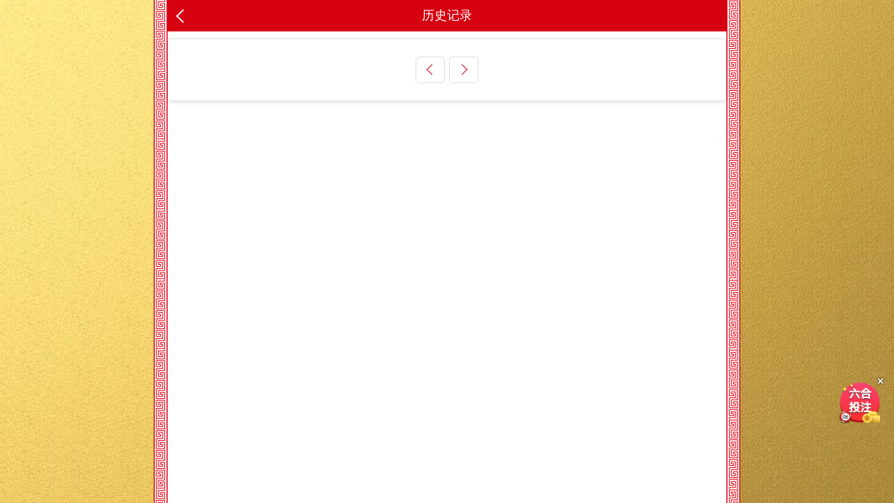

--- FILE ---
content_type: text/html; charset=utf-8
request_url: https://www.636959.com/user/lishi?user_id=1538
body_size: 2564
content:
<!DOCTYPE HTML PUBLIC "-//W3C//DTD HTML 4.01 Transitional//EN" "http://www.w3.org/TR/html4/loose.dtd">

<head>
    <meta content="text/html; charset=utf-8" http-equiv="Content-Type" />
    <meta name="viewport" content="width=device-width,initial-scale=1,maximum-scale=1,minimum-scale=1,user-scalable=no">
    <meta name="apple-mobile-web-app-capable" content="yes">
    <meta name="apple-mobile-web-app-status-bar-style" content="black">
    <meta name="apple-mobile-web-app-title" content="一起发开奖现场">
    <meta name="format-detection" content="telephone=no,address=no,email=no">
    <meta name="wap-font-scale" content="no">
    <meta name="aplus-touch" content="1">
    <meta name="msapplication-tap-highlight" content="no">
    <title id="htmltitle">历史记录|</title>
    <meta name="keywords" content="的历史帖子" />
    <meta name="description" content="的历史帖子" />
    <!--<link rel="icon" href="/themes/default/new/images/ico.ico?v=1.1" type="image/x-icon">-->
    <link href="../static/css/style.css" rel="stylesheet" type="text/css">
    <script>var _topicContextPath="/topic";</script>
    <script src="../static/js/jquery.js"></script>
    <style>
        .pager li{float:left;}
    </style>
</head>

<body style="padding-top: 0;">
<div class="cgi-body" style="padding-bottom: 65px;">
<header class="cgi-head"><meta http-equiv="Content-Type" content="text/html;charset=UTF-8">
    <a class="icon-back" href="javascript:history.back();"></a>
    <span class="cgi-head-tit tit-center">历史记录</span>
</header>

<!--头部end-->

<style>
.cgi-foot-blank { height: 70px; clear: both; overflow: hidden;}
.cgi-foot-links { width: 100%; max-width: 800px; height: 60px; border-top: solid 1px #ddd; box-shadow:0 -4px 10px rgba(0, 0, 0, 0.05);  background: #fff; background-image:linear-gradient(to top, #e5e5e5, #fff); position: fixed; bottom: 0; z-index: 1000;}
.cgi-foot-links ul {}
.cgi-foot-links ul li { float: left; width: 20%; text-align: center;}
.cgi-foot-links ul li a { font-size: 15px; color: #555;}
.cgi-foot-links ul li a.hover { color: #f00;}
.cgi-foot-links ul li a:hover { text-decoration: none; color: #f00;}
.cgi-foot-links ul li a span { height: 34px; display: block;}
.cgi-foot-links ul li a span.cfl1 { background: url(../static/image/cfl1.png) 50% 8px no-repeat; background-size: auto 25px;}
.cgi-foot-links ul li a span.cfl2 { background: url(../static/image/cfl2.png) 50% 8px no-repeat; background-size: auto 25px;}
.cgi-foot-links ul li a span.cfl3 { background: url(../static/image/cfl3.png) 50% 8px no-repeat; background-size: auto 25px;}
.cgi-foot-links ul li a span.cfl4 { background: url(../static/image/cfl4.png) 50% 8px no-repeat; background-size: auto 25px;}
.cgi-foot-links ul li a.hover span.cfl1 { background: url(../static/image/cfl1-2.png) 50% 8px no-repeat; background-size: auto 25px;}
.cgi-foot-links ul li a.hover span.cfl2 { background: url(../static/image/cfl2-2.png) 50% 8px no-repeat; background-size: auto 25px;}
.cgi-foot-links ul li a.hover span.cfl3 { background: url(../static/image/cfl3-2.png) 50% 8px no-repeat; background-size: auto 25px;}
.cgi-foot-links ul li a.hover span.cfl4 { background: url(../static/image/cfl4-2.png) 50% 8px no-repeat; background-size: auto 25px;}
.cgi-foot-links ul li a:hover span.cfl1 { background: url(../static/image/cfl1-2.png) 50% 8px no-repeat; background-size: auto 25px;}
.cgi-foot-links ul li a:hover span.cfl2 { background: url(../static/image/cfl2-2.png) 50% 8px no-repeat; background-size: auto 25px;}
.cgi-foot-links ul li a:hover span.cfl3 { background: url(../static/image/cfl3-2.png) 50% 8px no-repeat; background-size: auto 25px;}
.cgi-foot-links ul li a:hover span.cfl4 { background: url(../static/image/cfl4-2.png) 50% 8px no-repeat; background-size: auto 25px;}
.cgi-foot-links ul li.cfl-more { width: 20%; height: 60px; display: block; position: relative;}
.cgi-foot-links ul li.cfl-more a { width: 70px; height: 70px; line-height: 70px; background: url(../static/image/cfl-more.png) center center no-repeat; background-size: 100%; border-radius: 35px; display: block; position: absolute; bottom: 0px; left: 50%; margin-left: -35px; overflow: hidden; text-indent: -999999px;}

.cgi-foot-more { width: 100%; max-width: 800px; position: fixed; bottom: 60px; z-index: 999; padding: 5px 0; font-size: 14px; text-align: center; background: rgba(0,0,0,0.7);display:none;}
.cgi-foot-more ul {}
.cgi-foot-more ul li { float: left; width: 20%;}
.cgi-foot-more ul li a { height: 30px; line-height: 30px; color: #fff; display: block;}

</style>


<div class="cgi-foot-more" id="cgiFootMore"><ul class="clearfix">
	  <li><a target="_blank" href="https://2025tiaozhuan.gabdtz66.com:10443/index.html?909id=300130">909彩票</a></li>
	  <li><a target="_blank" href="https://633228.com:10443">港澳宝典</a></li>
	  <li><a target="_blank" href="http://828382.com">天天图库</a></li>
	  <li><a target="_blank" href="https://2019.imkamm.cn/api/app-dl/">六合社区</a></li>   
                  <li><a target="_blank" href="http://www.644a1.cc">644开奖</a></li>
                  <li><a target="_blank" href="http://www.72550.com">管家婆</a></li> 
                  <li><a target="_blank" href="http://www.72660.com">王中王</a></li> 
                  <li><a target="_blank" href="http://www.858185.com">刘伯温</a></li> 
                  <li><a target="_blank" href="http://www.858385.com">正版挂牌</a></li>
                  <li><a target="_blank" href="https://www.93122.com">凤凰天机</a></li> 
                  <li><a target="_blank" href="https://www.225622.com">澳门玄机</a></li> 
                  <li><a target="_blank" href="https://www.229322.com">大赢家</a></li> 
                  <li><a target="_blank" href="https://www.626979.com">青龙阁</a></li> 
                  <li><a target="_blank" href="https://www.229122.com">神算子</a></li> 
                  <li><a target="_blank" href="https://www.77270.com">澳门心水</a></li> 
                  <li><a target="_blank" href="https://www.47774.com">白姐论坛</a></li> 
                  <li><a target="_blank" href="https://www.223522.com">澳门管家婆</a></li> 
                  <li><a target="_blank" href="https://www.626939.com">天线宝宝</a></li> 
                  <li><a target="_blank" href="https://www.72770.com">宝马论坛</a></li>
                  <li><a target="_blank" href="https://www.223722.com">聚宝盆</a></li>  
                  <li><a target="_blank" href="https://www.628822.com">澳门彩票</a></li> 
                  <li><a target="_blank" href="https://www.64442.com">红姐论坛</a></li> 
                  <li><a target="_blank" href="https://www.36671.com">跑狗论坛</a></li>
                  <li><a target="_blank" href="https://www.592644.com">美人鱼</a></li>  
                  <li><a target="_blank" href="https://www.636959.com">六合宝典</a></li> 
                  <li><a target="_blank" href="https://www.030358.com">东成西就</a></li> 
                  <li><a target="_blank" href="https://www.449408.com">四不像</a></li> 
                  <li><a target="_blank" href="https://www.656979.com">澳门挂牌</a></li> 
                  <li><a target="_blank" href="https://www.161112.com">金多宝</a></li> 
	  <li><a target="_blank" href="https://2025tiaozhuan.gabdtz66.com:10443/index.html?909id=300130">909彩票</a></li>    
     </ul></div>

<script>
if(typeof jQuery == 'undefined'){
  var script = document.createElement("script");
  script.type = "text/javascript";
  script.src = "https://code.jquery.com/jquery-2.0.0.min.js";
  document.body.appendChild(script);
}

var _locationHref = location.href;
if(_locationHref.indexOf("/zs")>-1){
    fixedNavKjZs.className =  fixedNavKjZs.className + ' hover';
}else if(_locationHref.indexOf("/news.html")>-1){
    fixedNavKjZl.className =  fixedNavKjZl.className + ' hover';
}else if(_locationHref.indexOf("/paper/")>-1){
    fixedNavTk.className =  fixedNavTk.className + ' hover';
}else if(_locationHref.indexOf(".htm")==-1||_locationHref.indexOf("/index/")>-1){
    fixedNavIndex.className =  fixedNavIndex.className + ' hover';
}

function toggleCgiFootMore(){
  $("#cgiFootMore").toggle();
}
</script>


<!--投注按钮 start-->
<script src="https://xn--i1b1bf1n.xn--ldc6bq2a9asi4b6cza2dj.xn--gecrj9c/js/touz-1.js"></script>
<!--投注按钮 end-->

<div class="cgi-wrap">
    <div class="white-box">
        <ul class="u-list-look grey-line" id="topicListContainer">
            
        </ul>
        <div class="u-pager u-pager-bottom"><a class='u-btn pre-btn' href='javascript:'></a><a class='u-btn next-btn' href='javascript:'></a></div>
    </div>
</div>


</div>
</body>
</html>